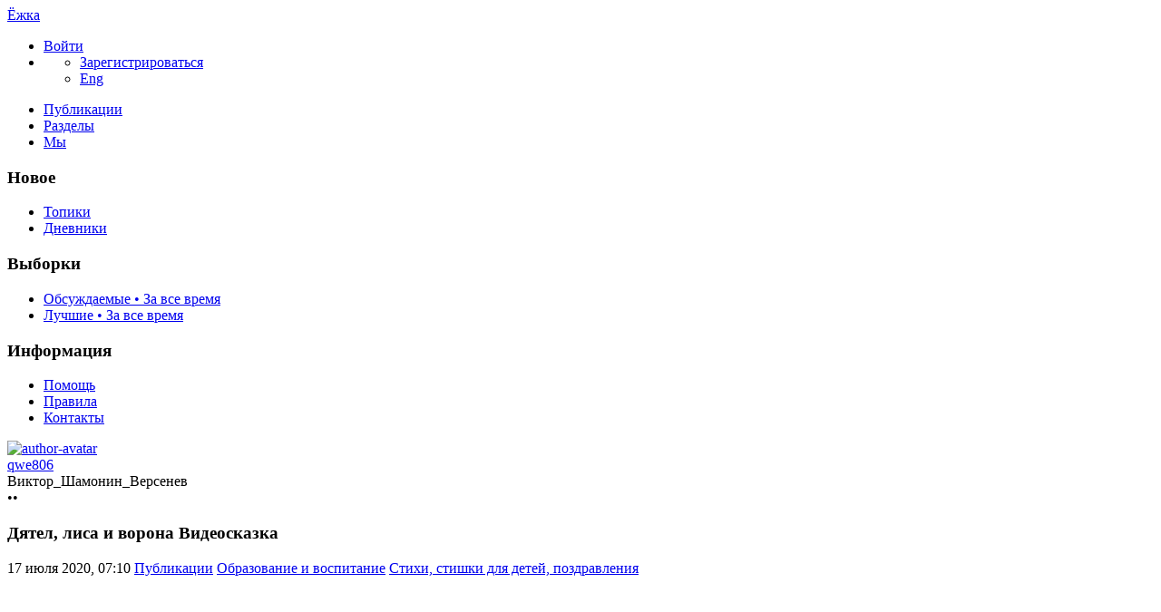

--- FILE ---
content_type: text/html; charset=utf-8
request_url: https://ejka.ru/blog/stihi/5044.html
body_size: 13834
content:
<!DOCTYPE html>

<!--[if lt IE 7]> <html class="no-js ie6 oldie" lang="ru"> <![endif]-->
<!--[if IE 7]>    <html class="no-js ie7 oldie" lang="ru"> <![endif]-->
<!--[if IE 8]>    <html class="no-js ie8 oldie" lang="ru"> <![endif]-->
<!--[if gt IE 8]><!--> <html class="no-js" lang="ru"> <!--<![endif]-->
<!--[if !IE]><html lang="ru"><![endif]-->

<head>
	
	<meta charset="utf-8">

	<!--[if IE]>
	<meta http-equiv="X-UA-Compatible" content="IE=edge,chrome=1">
	<![endif]-->

			<title>Дятел, лиса и ворона Видеосказка / Стихи, стишки для детей, поздравления / Ёжка | 5044</title>
		<meta name="description" content=" Автор: Виктор Шамонин-Версенев Читает: Александр Водяной">
		<meta name="keywords" content="шамонин,стихи,сказки,аудио,видео,водяной">

	<link rel="stylesheet" href="https://ejka.ru/templates/skin/new/css/e-day.css">

	<meta property="og:title" content="Дятел, лиса и ворона Видеосказка - Ёжка" />
	<meta property="og:description" content=" Автор: Виктор Шамонин-Версенев Читает: Александр Водяной" />
	<meta property="og:type" content="article" />
	<meta property="og:url" content="https://ejka.ru/blog/stihi/5044.html" />
	<meta property="og:image" content="https://ejka.ru/uploads/images/00/40/33/2020/07/17/preview_topic_586cd6.jpg" />

			<meta name="viewport" content="width=device-width, initial-scale=1.0, minimum-scale=1.0, maximum-scale=1.0, user-scalable=no">
		<link rel='stylesheet' href='https://ejka.ru/templates/cache/new/8ec2a40fd51b1e4016e9cc987671023d.css?v=11112' />
<link rel='stylesheet' href='https://ejka.ru/templates/skin/new/themes/default/icons/css/fontello.css?v=11112' />

		<link rel="stylesheet" href="https://ejka.ru/templates/skin/new/css/media.css?v=11112">
	
	<meta name="msapplication-TileColor" content="#ffffff">
	<meta name="msapplication-TileImage" content="icon-win.png">
	<meta name="theme-color" content="#ffffff">

	<link rel="icon" href="https://ejka.ru/favicon.svg" type="image/svg+xml">
	<link rel="icon" href="https://ejka.ru/favicon.ico" type="image/x-icon">
	<link rel="icon" type="image/png" href="https://ejka.ru/images/meta/favicon-16x16.png" sizes="16x16">
	<link rel="icon" type="image/png" href="https://ejka.ru/images/meta/favicon-32x32.png" sizes="32x32">
	<link rel="icon" type="image/png" href="https://ejka.ru/images/meta/favicon-48x48.png" sizes="48x48">
	<link rel="apple-touch-icon" href="https://ejka.ru/images/meta/apple-touch-icon.png" sizes="180x180">
	<link color="#ffffff" rel="mask-icon" href="https://ejka.ru/images/meta/safari-pinned-tab.svg">
	<link rel="manifest" href="https://ejka.ru/images/meta/site.webmanifest">
	<link rel="search" type="application/opensearchdescription+xml" href="https://ejka.ru/search/opensearch/" title="Ёжка" />
	<link rel="preload" href="https://mc.yandex.ru/metrika/tag.js" as="script">

			<link rel="alternate" type="application/rss+xml" href="https://ejka.ru/rss/comments/5044/" title="Дятел, лиса и ворона Видеосказка">
	
			<link rel="canonical" href="https://ejka.ru/blog/stihi/5044.html" />
	
	
	<script>
		var DIR_WEB_ROOT 			= 'https://ejka.ru';
		var DIR_STATIC_SKIN 		= 'https://ejka.ru/templates/skin/new';
		var DIR_ROOT_ENGINE_LIB 	= 'https://ejka.ru/engine/lib';
		var LIVESTREET_SECURITY_KEY = '352e36c9cb9af884fd0634e362bd8bbb';
		var SESSION_ID				= '217cd549e31bae668e83abaddf7547ad';
		var BLOG_USE_TINYMCE		= '';
		var TINYMCE_LANG = 'en';
					TINYMCE_LANG = 'ru';
				var aRouter = new Array();
					aRouter['error'] = 'https://ejka.ru/error/';
					aRouter['registration'] = 'https://ejka.ru/r-s/';
					aRouter['profile'] = 'https://ejka.ru/profile/';
					aRouter['my'] = 'https://ejka.ru/my/';
					aRouter['blog'] = 'https://ejka.ru/blog/';
					aRouter['diaries'] = 'https://ejka.ru/diaries/';
					aRouter['index'] = 'https://ejka.ru/index/';
					aRouter['topic'] = 'https://ejka.ru/topic/';
					aRouter['login'] = 'https://ejka.ru/login/';
					aRouter['people'] = 'https://ejka.ru/people/';
					aRouter['settings'] = 'https://ejka.ru/settings/';
					aRouter['tag'] = 'https://ejka.ru/tag/';
					aRouter['talk'] = 'https://ejka.ru/talk/';
					aRouter['comments'] = 'https://ejka.ru/comments/';
					aRouter['rss'] = 'https://ejka.ru/rss/';
					aRouter['link'] = 'https://ejka.ru/link/';
					aRouter['question'] = 'https://ejka.ru/question/';
					aRouter['blogs'] = 'https://ejka.ru/blogs/';
					aRouter['search'] = 'https://ejka.ru/search/';
					aRouter['admin'] = 'https://ejka.ru/admin/';
					aRouter['ajax'] = 'https://ejka.ru/ajax/';
					aRouter['feed'] = 'https://ejka.ru/feed/';
					aRouter['stream'] = 'https://ejka.ru/stream/';
					aRouter['photoset'] = 'https://ejka.ru/photoset/';
					aRouter['subscribe'] = 'https://ejka.ru/subscribe/';
					aRouter['language'] = 'https://ejka.ru/language/';
					aRouter['activity'] = 'https://ejka.ru/activity/';
					aRouter['write'] = 'https://ejka.ru/write/';
					aRouter['like'] = 'https://ejka.ru/like/';
					aRouter['menu'] = 'https://ejka.ru/menu/';
					aRouter['toynews'] = 'https://ejka.ru/toynews/';
					aRouter['page'] = 'https://ejka.ru/page/';
					aRouter['role'] = 'https://ejka.ru/role/';
					aRouter['role_ajax'] = 'https://ejka.ru/role_ajax/';
					aRouter['role_people'] = 'https://ejka.ru/role_people/';
					aRouter['sitemap'] = 'https://ejka.ru/sitemap/';
					aRouter['category'] = 'https://ejka.ru/category/';
					aRouter['uploader'] = 'https://ejka.ru/uploader/';
					aRouter['redirect'] = 'https://ejka.ru/redirect/';
					aRouter['dontgo'] = 'https://ejka.ru/dontgo/';
		
		var tinyMCE = false;
	</script>

	<script>
	var LS_ROUTER_ACTION = 'blog';
	var LS_ROUTER_EVENT = 'stihi';
</script>

		

</head>

	
	



<body class=" ls-user-role-guest ls-user-role-not-admin blog width-fixed">
	<div id="header-preloader"></div>
	<!-- Langchange plugin -->

<!-- /Langchange plugin -->

	<div id="header-back"></div>
				<header id="header">
	
	

	<div class="container2">
		<nav class="navbar clearfix">
			<div id="top-header" class="top-header clearfix">
				<div class="site-brand">
					<a class="site-name" href="https://ejka.ru">Ёжка</a>
					<i class="feast"></i>
				</div>
				<div class="navbar-right">
					<div class="userbar" aria-label="Меню пользователя">
													<ul class="userset">
								<li class="log"><a href="https://ejka.ru/login/" class="btn-or js-login-form-show" role="button" aria-label="Войти"><span>Войти</span></a></li>
								<li class="dropdown user-settings" id="dropdown-user">
								<a data-toggle="dropdown" data-target="#" role="button" aria-label="Меню пользователя" id="dropdown-user-trigger"><i class="icons-settings"></i></a>
										<ul class="dropdown-menu">
											<li class="wrapper">
												<a href="https://ejka.ru/r-s/" class="js-registration-form-show" role="button" aria-label="Зарегистрироваться">Зарегистрироваться</a>
											</li>
											<li>
																									<span class="eng fl-r"><a href="?language=english" class="ex lang" title="Английский" role="button" aria-label="Английский">Eng</a></span>
																							</li>
										</ul>
								</li>
							</ul>
											</div>
				</div>

				<div class="search-box">
					<a href="/page/search/" class="searcher1" role="button" aria-label="Поиск" ><i class="icons-search"></i></a>
				</div>
				<nav class="pages" aria-label="Главное меню">
					<ul class="nav navbar-nav">
						<li class="active"><a href="https://ejka.ru/blog/">Публикации</a></li>
						<li ><a href="https://ejka.ru/blogs/" tabindex="0">Разделы</a></li>
						<li ><a href="https://ejka.ru/people/" tabindex="0">Мы</a></li>
					</ul>
				</nav>
			</div>
		</nav>

		
	</div>
</header>
		<div id="container2">

			<div id="container" class="">
					<div class="menu-container">
<div class="menu">
	<div class="mob-menu">
								<a href="https://ejka.ru/login/" title="Написать" class="btn-write js-login-form-show sign-in" role="button" aria-label="Написать"><i class="icons-edit-alt"></i></a>
			
							<a href="/page/search/" class="searcher1" role="button" aria-label="Поиск"><i class="icons-search"></i></a>
										</div>
</div>
</div>					
				<nav id="menuside" class="left-sidebar clearfix">
	
	

																<span id="amenu"></span>
<section class="left-block">
	<header>
		<h3>Новое</h3>
	</header>
	<ul>
				<li ><a href="https://ejka.ru/blog/new/" title="За 24 часа">Топики </a></li>

		<li ><a href="https://ejka.ru/diaries/new/" title="За 24 часа">Дневники </a></li>

			</ul>
</section>

<section class="left-block nav-sort">
	<header>
		<h3>Выборки</h3>
	</header>
	<ul>
					<li ><a href="https://ejka.ru/blog/discussed/?period=all">Обсуждаемые • За все время</a></li>
		
					<li ><a href="https://ejka.ru/blog/top/?period=all">Лучшие • За все время</a></li>
		
		
		
	</ul>
</section>													<section class="left-block">
		<header>
			<h3>Информация</h3>
		</header>
		<ul>
			<li ><a href="https://ejka.ru/page/about/">Помощь</a></li>
			<li ><a href="https://ejka.ru/page/rules/">Правила</a></li>
			<li ><a href="https://ejka.ru/page/contacts/">Контакты</a></li>
		</ul>
	</section>
			</nav>
				<div id="wrapper" class="clearfix 
											centr-content 
					 
											 
					">

						<div id="content" role="main" class="main-content " >
								

								

	

<section class="main-topic">
	<article class="topic topic-type-topic js-topic">
		<header>
			<div class="topic-author">
					
<div class="author-profile">
	<a href="https://ejka.ru/profile/qwe806/"><img src="https://ejka.ru/uploads/images/00/40/33/2017/07/03/avatar_48x48.jpg?181943" alt="author-avatar" class="author-avatar"></a>
	<div>
		<div class="b-r">
			<span class="f-b"><a rel="author" href="https://ejka.ru/profile/qwe806/" class="user-name"><span class="r1">qwe806</span></a> 
						<span class="online-marker status-offline" title="Оффлайн"></span>
						</span>
		</div>
									<div class="b-r">
					<span class="r1 gray">Виктор_Шамонин_Версенев</span>
				</div>
						</div>
</div>				
				<div class="author-links">
										<div class="topic-lickes topic-full topic-info-vote">
						<div id="vote_area_topic_5044" class="vote-topic
																	
																																			vote-not-self
																	
																																			not-voted
																	
																	
																	">
							<div class="vote-item vote-up" role="button" aria-label="нравится" onclick="return ls.vote.vote(5044,this,1,'topic');">
								<span class="no-p"><i class="icons-thumbs_up"></i></span>
							</div>
							<div class="vote-item vote-count" title="всего проголосовало: 1">
								<span class="no-p" id="vote_total_topic_5044">
																	&bull;&bull;
																</span>
							</div>
							
													</div>
					</div>

					<span class="topic-info-favourite" role="button" aria-label="добавить в избранное" onclick="return ls.favourite.toggle(5044,$('#fav_topic_5044'),'topic');">
						<u id="fav_topic_5044" class="favourite icons-f " title="избранное"></u><u class="fav-count favourite-count" id="fav_count_topic_5044"></u>
					</span>

					<span class="topic-comment"><a href="https://ejka.ru/blog/stihi/5044.html#comments" title="читать комментарии" aria-label="читать комментарии"><i class="icon icons-topic"></i></a></span>
				</div>
			</div>

			<h1 class="main-topic-title topic-title">
									 
					Дятел, лиса и ворона Видеосказка
																
				<span class="topic-info">
					
					
				</span>
			</h1>
		</header>

		<div class="topic-category">
			<span><time datetime="2020-07-17T07:10:03+03:00" title="17 июля 2020, 07:10">17 июля 2020, 07:10</time></span>
						<a href="https://ejka.ru/blog/" class="topic-blog">Публикации</a><i class="icons-chevron-right"></i>
												<a href="https://ejka.ru/category/obrazovanie-vospitanie/" class="topic-blog">Образование и воспитание</a><i class="icons-chevron-right"></i>
								<a href="https://ejka.ru/blog/stihi/" class="topic-blog">Стихи, стишки для детей, поздравления</a>
									<a href="#" onclick="return ls.infobox.showInfoBlog(this,7);"><i class="icons-chevron-down orange"></i></a>
									</div>

			
		<div class="topic-body">
			<div class="topic-text" id="topic_content_id_5044">
				<a name="cut"></a> <iframe width="560" height="315" src="https://www.youtube.com/embed/sslH3lrBP2I" frameborder="0" allowfullscreen></iframe><br/>
<br/>
Автор: Виктор Шамонин-Версенев<br/>
Читает: Александр Водяной
				<br>
				<script>
    document.addEventListener("DOMContentLoaded", function() {
        LikeThis.Init({
            view: 'guest', target_type: 'like_topic_image', target_id:   5044
        });
        let likeImages = [];
                LikeThis.AddImages(likeImages);
        LikeThis.ParseTopicImages();
        LikeThis.Start();
    });
</script>
			</div>
		</div>

		<footer class="topic-footer">
		<div class="topic-bottom">
			<div class="author-links f-t">
				<div class="topic-info">
					<script>
	document.addEventListener("DOMContentLoaded", function () {
		var oSocialCounter = new TSocialCounter();
		oSocialCounter.Init();
		$('#modal-social-share').jqm();
		$('#modal-social-share-button').on('click', function () {
			$('#modal-social-share').jqmShow();
			return false;
		});
		$('#modal-social-share-button-copy').on('click', function () {
			ls.comments.copyToClipboard($('#modal-social-share-link').val().toString().toLowerCase());
			ls.msg.notice(null, "Ссылка скопирована");
			return false;
		});
		$('#modal-social-share-link').val(window.location.href);
	});
</script>

<span class="social_button">
	<a href="#" id="modal-social-share-button">
		<i class="icons-share-go"></i>
	</a>
</span>

<div class="modal modal-box" id="modal-social-share">
	<header class="modal-header mb-20 ta-l">
		<h3>
			<i class="icons-share-go"></i> Поделиться
		</h3>
		<a href="#" class="close jqmClose"></a>
	</header>
	<div class="modal-content">
		<div class="socialcounters">
											<a href="#telegram" class="button"><i class="icons-telegram"></i></a>
											<a href="#whatsapp" class="button"><i class="icons-whatsapp"></i></a>
											<a href="#viber" class="button"><i class="icons-phone-circled"></i></a>
											<a href="#vk" class="button"><i class="icons-vk"></i></a>
											<a href="#ok" class="button"><i class="icons-odnoklassniki"></i></a>
											<a href="#twitter" class="button"><i class="icons-twitter"></i></a>											<a href="#pint" class="button"><i class="icons-pinterest"></i></a>
						<input type="hidden" id="og_image" value=""/>
		</div>
		<p class="socialcounters-link">
			<input type="text" id="modal-social-share-link" name="modal-social-share-link" class="input-text input-width-full" readonly>
			<a href="#" id="modal-social-share-button-copy" class="mt-10 fl-l"><i class="icons-link black fs-18"></i>Скопировать ссылку</a>
		</p>
	</div>
</div>
				</div>
			</div>
		</div>
</footer>
					
			</article>
</section>
	





<section class="comments" id="comments">
	<header class="comments-header clearfix ">
		<div class="wrapper">
			<h3 class="pull-left">
				Обсуждение				(0)
			</h3>

					</div>
		<a id="comments"></a>
	</header>

		</section>




<section class="comments topic-comments">
			Автор топика запретил добавлять комментарии
	</section>

	

			
		</div><!-- /content -->
					<aside id="sidebar" class="sidebar-right">
	

							<section class="cent-block similar-topic block-shopik">
		<header class="block-header ml-10">
			<h3>Похожие публикации на Ёжке</h3>
		</header>
		<div>
			<ul class="goods-items clearfix">
																			<li class="goods-item">
						<a href="https://ejka.ru/blog/stihi/5055.html" class="sh" rel="nofollow"><img src="https://ejka.ru/uploads/images/00/40/33/2020/09/24/preview_topic_e4a0d0.jpg" alt="Разговорчивый петух Видеосказка" class="image" loading="lazy"/></a>
						<div class="mt-5">
							<span class="similar-title">
								<a href="https://ejka.ru/blog/stihi/5055.html" class="link-bl" rel="nofollow">Разговорчивый петух Видеосказка</a>
							</span>
						</div>
					</li>
																			<li class="goods-item">
						<a href="https://ejka.ru/blog/stihi/5061.html" class="sh" rel="nofollow"><img src="https://ejka.ru/uploads/images/00/40/33/2021/02/14/preview_topic_f81b57.jpg" alt="Про храброго зайца Видеосказка" class="image" loading="lazy"/></a>
						<div class="mt-5">
							<span class="similar-title">
								<a href="https://ejka.ru/blog/stihi/5061.html" class="link-bl" rel="nofollow">Про храброго зайца Видеосказка</a>
							</span>
						</div>
					</li>
																			<li class="goods-item">
						<a href="https://ejka.ru/blog/stihi/5051.html" class="sh" rel="nofollow"><img src="https://ejka.ru/uploads/images/00/40/33/2020/09/24/preview_topic_c379a5.jpg" alt="Кот Тимофей и мыши  Видеосказка" class="image" loading="lazy"/></a>
						<div class="mt-5">
							<span class="similar-title">
								<a href="https://ejka.ru/blog/stihi/5051.html" class="link-bl" rel="nofollow">Кот Тимофей и мыши  Видеосказка</a>
							</span>
						</div>
					</li>
																			<li class="goods-item">
						<a href="https://ejka.ru/blog/stihi/5045.html" class="sh" rel="nofollow"><img src="https://ejka.ru/uploads/images/00/40/33/2020/07/17/preview_topic_2dfe20.jpg" alt="Медвежонок и солнечный зайчик Видеосказка" class="image" loading="lazy"/></a>
						<div class="mt-5">
							<span class="similar-title">
								<a href="https://ejka.ru/blog/stihi/5045.html" class="link-bl" rel="nofollow">Медвежонок и солнечный зайчик Видеосказка</a>
							</span>
						</div>
					</li>
																			<li class="goods-item">
						<a href="https://ejka.ru/blog/stihi/5046.html" class="sh" rel="nofollow"><img src="https://ejka.ru/uploads/images/00/40/33/2020/07/17/preview_topic_870711.jpg" alt="Хвастливые мыши Видеосказка" class="image" loading="lazy"/></a>
						<div class="mt-5">
							<span class="similar-title">
								<a href="https://ejka.ru/blog/stihi/5046.html" class="link-bl" rel="nofollow">Хвастливые мыши Видеосказка</a>
							</span>
						</div>
					</li>
																			<li class="goods-item">
						<a href="https://ejka.ru/blog/stihi/5054.html" class="sh" rel="nofollow"><img src="https://ejka.ru/uploads/images/00/40/33/2020/09/24/preview_topic_5f9d70.jpg" alt="Петух-мечтатель  Видеосказка" class="image" loading="lazy"/></a>
						<div class="mt-5">
							<span class="similar-title">
								<a href="https://ejka.ru/blog/stihi/5054.html" class="link-bl" rel="nofollow">Петух-мечтатель  Видеосказка</a>
							</span>
						</div>
					</li>
							</ul>
			</div>
	</section>
																															<section class="block imaster hide-mob">
		<div class="block-header">
			<h3>Разделы <a href="https://ejka.ru/blogs/" aria-label="Все разделы"><span class="fs-22 c-grey fl-r"><i class="icons-amenu"></i></span></a></h3>
		</div>
		<nav class="menutree">
			<ul class="active level0">
					
			<li class="level0 blog-only">
							<div class="icons-f active" id="d4534" onclick="reverseMenu('4534'); return false;"></div>
				<a class="regular" href="https://ejka.ru/category/obrazovanie-vospitanie/">Образование и воспитание</a>
				<ul class="active level1" id="m4534">
						
			<li class="level1">
							<span class="tree-name"><a class="regular"  href="https://ejka.ru/blog/zagadki/">Детские загадки</a></span>
					</li>
			<li class="level1">
							<span class="tree-name"><a class="regular"  href="https://ejka.ru/blog/noty/">Детские песни: слова и ноты для фортепиано и гитары</a></span>
					</li>
			<li class="level1">
							<span class="tree-name"><a class="regular"  href="https://ejka.ru/blog/pochemu/">Детские почемучки - ответы на вопросы детей</a></span>
					</li>
			<li class="level1">
							<span class="tree-name"><a class="regular"  href="https://ejka.ru/blog/zadachi-so-spichkami/">Задачи со спичками для детей с ответами</a></span>
					</li>
			<li class="level1">
							<span class="tree-name"><a class="regular"  href="https://ejka.ru/blog/zadachi/">Логические задачи с ответами - по математике, на логику</a></span>
					</li>
			<li class="level1">
							<span class="tree-name"><a class="regular"  href="https://ejka.ru/blog/psihologiya/">Проблемы воспитания детей, советы психолога</a></span>
					</li>
			<li class="level1">
							<span class="tree-name"><a class="regular"  href="https://ejka.ru/blog/byliny/">Русские былины и сказки для детей, легенды и мифы</a></span>
					</li>
			<li class="level1">
							<span class="tree-name"><a class="regular"  href="https://ejka.ru/blog/Pushkin/">Сказки А.С. Пушкина для детей</a></span>
					</li>
			<li class="level1">
							<span class="tree-name"><a class="regular"  href="https://ejka.ru/blog/skazka/">Сказки, притчи, истории, басни, страшные сказки на ночь</a></span>
					</li>
			<li class="level1">
							<span class="tree-name"><a class="regular"  href="https://ejka.ru/blog/skorogovorki/">Скороговорки для развития дикции и речи</a></span>
					</li>
			<li class="level1">
							<span class="tree-name"><a class="regular"  href="https://ejka.ru/blog/chastushki/">Смешные, народные частушки, детские песни</a></span>
					</li>
			<li class="level1">
							<span class="tree-name"><a class="regular"  href="https://ejka.ru/blog/Chukovski/">Стихи и сказки Корнея Чуковского</a></span>
					</li>
			<li class="level1">
							<span class="tree-name"><a class="active"  href="https://ejka.ru/blog/stihi/">Стихи, стишки и стихотворения для детей, поздравления</a></span>
					</li>
			<li class="level1">
							<span class="tree-name"><a class="regular"  href="https://ejka.ru/blog/schitalki/">Считалки, поговорки и пословицы, заклички</a></span>
					</li>
			<li class="level1">
							<span class="tree-name"><a class="regular"  href="https://ejka.ru/blog/pesni/">Тексты детских песен из мультфильмов, колыбельные</a></span>
					</li>
					</ul>
					</li>
			<li class="level0 blog-only">
							<div class="icons-f regular" id="d4535" onclick="reverseMenu('4535'); return false;"></div>
				<a class="regular" href="https://ejka.ru/category/otdyh-razvlecheniya/">Отдых и развлечения</a>
				<ul class="regular level1" id="m4535">
						
			<li class="level1">
							<span class="tree-name"><a class="regular"  href="https://ejka.ru/blog/anekdoty/">Детские анекдоты, приколы для детей</a></span>
					</li>
			<li class="level1">
							<span class="tree-name"><a class="regular"  href="https://ejka.ru/blog/lager/">Детские летние лагеря - игры, песни, девизы</a></span>
					</li>
			<li class="level1">
							<span class="tree-name"><a class="regular"  href="https://ejka.ru/blog/interactive/">Интерактивные игрушки</a></span>
					</li>
			<li class="level1">
							<span class="tree-name"><a class="regular"  href="https://ejka.ru/blog/illyzii/">Оптические иллюзии</a></span>
					</li>
			<li class="level1">
							<span class="tree-name"><a class="regular"  href="https://ejka.ru/blog/fokus/">Фокусы для детей - секреты, обучение</a></span>
					</li>
					</ul>
					</li>
			<li class="level0 blog-only">
							<div class="icons-f regular" id="d4536" onclick="reverseMenu('4536'); return false;"></div>
				<a class="regular" href="https://ejka.ru/category/tvorchestvo-rukodelie/">Творчество и рукоделие</a>
				<ul class="regular level1" id="m4536">
						
			<li class="level1">
							<span class="tree-name"><a class="regular"  href="https://ejka.ru/blog/podelki/">Аппликации и поделки из бумаги, картона</a></span>
					</li>
			<li class="level1">
							<span class="tree-name"><a class="regular"  href="https://ejka.ru/blog/vyshivka/">Вышивание крестом, вышивка лентами</a></span>
					</li>
			<li class="level1">
							<span class="tree-name"><a class="regular"  href="https://ejka.ru/blog/igrushki/">Вязанные игрушки крючком, на спицах</a></span>
					</li>
			<li class="level1">
							<span class="tree-name"><a class="regular"  href="https://ejka.ru/blog/vyazanie/">Детские шапочки, шарфики, пинетки, комплекты</a></span>
					</li>
			<li class="level1">
							<span class="tree-name"><a class="regular"  href="https://ejka.ru/blog/prihvatki/">Игольница, карандашница своими руками. Прихватки для кухни</a></span>
					</li>
			<li class="level1">
							<span class="tree-name"><a class="regular"  href="https://ejka.ru/blog/igrovye/">Игровые наборы - конструкторы, железная дорога, водные трассы, треки</a></span>
					</li>
			<li class="level1">
							<span class="tree-name"><a class="regular"  href="https://ejka.ru/blog/igry/">Игры, конкурсы для улицы и дома, для праздников и дней рождения</a></span>
					</li>
			<li class="level1">
							<span class="tree-name"><a class="regular"  href="https://ejka.ru/blog/carving/">Карвинг из овощей и фруктов</a></span>
					</li>
			<li class="level1">
							<span class="tree-name"><a class="regular"  href="https://ejka.ru/blog/maskarad/">Карнавальные костюмы, шляпки, короны. Маскарадные маски</a></span>
					</li>
			<li class="level1">
							<span class="tree-name"><a class="regular"  href="https://ejka.ru/blog/kvilling/">Квиллинг, уроки бумагокручения</a></span>
					</li>
			<li class="level1">
							<span class="tree-name"><a class="regular"  href="https://ejka.ru/blog/plastilin/">Лепка из пластилина, холодного фарфора, папье маше, проволоки</a></span>
					</li>
			<li class="level1">
							<span class="tree-name"><a class="regular"  href="https://ejka.ru/blog/masterclass/">Мастерклассы по рукоделию</a></span>
					</li>
			<li class="level1">
							<span class="tree-name"><a class="regular"  href="https://ejka.ru/blog/tilda/">Мягкие игрушки, тильда своими руками</a></span>
					</li>
			<li class="level1">
							<span class="tree-name"><a class="regular"  href="https://ejka.ru/blog/nabor/">Наборы для детского творчества</a></span>
					</li>
			<li class="level1">
							<span class="tree-name"><a class="regular"  href="https://ejka.ru/blog/razvitie/">Опыты. Развитие логического мышления, логики и моторики</a></span>
					</li>
			<li class="level1">
							<span class="tree-name"><a class="regular"  href="https://ejka.ru/blog/origami/">Оригами для детей и начинающих</a></span>
					</li>
			<li class="level1">
							<span class="tree-name"><a class="regular"  href="https://ejka.ru/blog/tvorchestvo/">Поделки из ниток, соломинок, пластиковых бутылок, в технике изонить</a></span>
					</li>
			<li class="level1">
							<span class="tree-name"><a class="regular"  href="https://ejka.ru/blog/priroda/">Поделки из природного материала</a></span>
					</li>
			<li class="level1">
							<span class="tree-name"><a class="regular"  href="https://ejka.ru/blog/patchwork/">Пэчворк, лоскутное шитье, квилтинг для начинающих</a></span>
					</li>
			<li class="level1">
							<span class="tree-name"><a class="regular"  href="https://ejka.ru/blog/recept/">Рецепты детских блюд</a></span>
					</li>
			<li class="level1">
							<span class="tree-name"><a class="regular"  href="https://ejka.ru/blog/kraski/">Рисование красками, пальчиковые краски</a></span>
					</li>
			<li class="level1">
							<span class="tree-name"><a class="regular"  href="https://ejka.ru/blog/biser/">Схемы плетения бисером, цветы и деревья из бисера, игрушки</a></span>
					</li>
			<li class="level1">
							<span class="tree-name"><a class="regular"  href="https://ejka.ru/blog/upakovka/">Упаковка подарков. Подарочная коробка своими руками</a></span>
					</li>
			<li class="level1">
							<span class="tree-name"><a class="regular"  href="https://ejka.ru/blog/risunok/">Уроки рисования карандашом для начинающих</a></span>
					</li>
			<li class="level1">
							<span class="tree-name"><a class="regular"  href="https://ejka.ru/blog/cvety/">Цветы из ткани и вязанные крючком, заколки для волос</a></span>
					</li>
			<li class="level1">
							<span class="tree-name"><a class="regular"  href="https://ejka.ru/blog/chehol/">Чехол для мобильного, планшета, сумочки, косметичка, брелок</a></span>
					</li>
					</ul>
					</li>
				</ul>
		</nav>
	</section>
										<section class="block block-type-stream">
	

	<div class="block-header">
		<h3>
			<a href="https://ejka.ru/comments/" title="Весь эфир">Прямой эфир</a>
		</h3>
		<div class="block-update js-block-stream-update" role="button" aria-label="Обновить"></div>

		<ul class="nav nav-pills js-block-blogs-nav" >
			<li class="active js-block-stream-item" data-type="comment">
				<a href="#" role="button" aria-label="Комментарии">Комментарии</a>
			</li>
			<li class="js-block-stream-item" data-type="topic">
				<a href="#" role="button" aria-label="Публикации">Публикации</a>
			</li>
			
		</ul>

		<ul class="nav-pills js-block-stream-dropdown" style="display: none;">
			<li class="dropdown active js-block-stream-dropdown-trigger"><a href="#">Комментарии</a> <i class="icon-synio-arrows"></i>
				<ul class="dropdown-menu js-block-stream-dropdown-items">
					<li class="active js-block-stream-item" data-type="comment">
						<a href="#">Комментарии</a>
					</li>
					<li class="js-block-stream-item" data-type="topic">
						<a href="#">Публикации</a>
					</li>
					
				</ul>
			</li>
		</ul>
	</div>

	

	<div class="block-content">
		<div class="js-block-stream-content">
			<ul class="latest-list">
							
		<li class="js-title-comment even">
			<a href="https://ejka.ru/profile/lubasha/" class="user-bl" rel="nofollow"><img src="https://ejka.ru/uploads/images/77/avatar_24x24.jpg?201244" alt="avatar" class="avatar"> lubasha</a>
			<p><a href="https://ejka.ru/blog/zadachi-so-spichkami/5231.html#comment2689" class="topic-title">Детская задача на логику</a>
			 <span>1</span>			 <a href="https://ejka.ru/blog/zadachi-so-spichkami/" class="blog-title"><i class="icons-doc-circled c-green"></i> Задачи со спичками для детей с ответами</a></p>
		</li>
							
		<li class="js-title-comment ">
			<a href="https://ejka.ru/profile/anneta/" class="user-bl" rel="nofollow"><img src="https://ejka.ru/uploads/images/74/avatar_24x24.jpg?003248" alt="avatar" class="avatar"> anneta</a>
			<p><a href="https://ejka.ru/blog/zadachi/5229.html#comment2688" class="topic-title">Математическая задача для детей</a>
			 <span>1</span>			 <a href="https://ejka.ru/blog/zadachi/" class="blog-title"><i class="icons-doc-circled c-green"></i> Логические задачи с ответами для детей - по математике, на логику</a></p>
		</li>
							
		<li class="js-title-comment even">
			<a href="https://ejka.ru/profile/allas/" class="user-bl" rel="nofollow"><img src="https://ejka.ru/uploads/images/00/00/40/2014/11/02/avatar_24x24.png?192718" alt="avatar" class="avatar"> allas</a>
			<p><a href="https://ejka.ru/blog/zadachi/5222.html#comment2687" class="topic-title">Задача на логику для детей</a>
			 <span>2</span>			 <a href="https://ejka.ru/blog/zadachi/" class="blog-title"><i class="icons-doc-circled c-green"></i> Логические задачи с ответами для детей - по математике, на логику</a></p>
		</li>
							
		<li class="js-title-comment ">
			<a href="https://ejka.ru/profile/Larissa/" class="user-bl" rel="nofollow"><img src="https://ejka.ru/uploads/images/13/avatar_24x24.jpg?195458" alt="avatar" class="avatar"> Larissa</a>
			<p><a href="https://ejka.ru/blog/chastushki/18.html#comment2685" class="topic-title">Детские веселые частушки на 8 марта</a>
			 <span>5</span>			 <a href="https://ejka.ru/blog/chastushki/" class="blog-title"><i class="icons-doc-circled c-green"></i> Смешные, народные частушки для детей, детские песни</a></p>
		</li>
							
		<li class="js-title-comment even">
			<a href="https://ejka.ru/profile/allas/" class="user-bl" rel="nofollow"><img src="https://ejka.ru/uploads/images/00/00/40/2014/11/02/avatar_24x24.png?192718" alt="avatar" class="avatar"> allas</a>
			<p><a href="https://ejka.ru/blog/stihi/184.html#comment2683" class="topic-title">Веселый счет - стихи для детей о цифрах, С. Маршак</a>
			 <span>2</span>			 <a href="https://ejka.ru/blog/stihi/" class="blog-title"><i class="icons-doc-circled c-green"></i> Стихи, стишки для детей, поздравления</a></p>
		</li>
							
		<li class="js-title-comment ">
			<a href="https://ejka.ru/profile/Alina/" class="user-bl" rel="nofollow"><img src="https://ejka.ru/uploads/images/14/avatar_24x24.jpg?093321" alt="avatar" class="avatar"> Alina</a>
			<p><a href="https://ejka.ru/blog/podelki/97.html#comment2682" class="topic-title">Открытки, сделанные детьми к 8 марта, 23 февраля, на Новый год - своими руками</a>
			 <span>7</span>			 <a href="https://ejka.ru/blog/podelki/" class="blog-title"><i class="icons-doc-circled c-green"></i> Детское творчество в детском саду: аппликации и  поделки из цветной бумаги, картона</a></p>
		</li>
							
		<li class="js-title-comment even">
			<a href="https://ejka.ru/profile/Alina/" class="user-bl" rel="nofollow"><img src="https://ejka.ru/uploads/images/14/avatar_24x24.jpg?093321" alt="avatar" class="avatar"> Alina</a>
			<p><a href="https://ejka.ru/blog/schitalki/2995.html#comment2681" class="topic-title">Пословицы и поговорки для детей. К 23 февраля</a>
			 <span>2</span>			 <a href="https://ejka.ru/blog/schitalki/" class="blog-title"><i class="icons-doc-circled c-green"></i> Считалки, считалочки для детей, поговорки и пословицы, песенки заклички</a></p>
		</li>
							
		<li class="js-title-comment ">
			<a href="https://ejka.ru/profile/Alina/" class="user-bl" rel="nofollow"><img src="https://ejka.ru/uploads/images/14/avatar_24x24.jpg?093321" alt="avatar" class="avatar"> Alina</a>
			<p><a href="https://ejka.ru/blog/noty/3669.html#comment2679" class="topic-title">Детская песня, текст и ноты. Милая бабуленька</a>
			 <span>1</span>			 <a href="https://ejka.ru/blog/noty/" class="blog-title"><i class="icons-doc-circled c-green"></i> Детские песни - слова и ноты для фортепиано и гитары</a></p>
		</li>
							
		<li class="js-title-comment even">
			<a href="https://ejka.ru/profile/Alina/" class="user-bl" rel="nofollow"><img src="https://ejka.ru/uploads/images/14/avatar_24x24.jpg?093321" alt="avatar" class="avatar"> Alina</a>
			<p><a href="https://ejka.ru/blog/schitalki/24.html#comment2678" class="topic-title">Пословицы, поговорки и фразеологизмы с числительным</a>
			 <span>2</span>			 <a href="https://ejka.ru/blog/schitalki/" class="blog-title"><i class="icons-doc-circled c-green"></i> Считалки, считалочки для детей, поговорки и пословицы, песенки заклички</a></p>
		</li>
							
		<li class="js-title-comment ">
			<a href="https://ejka.ru/profile/Alina/" class="user-bl" rel="nofollow"><img src="https://ejka.ru/uploads/images/14/avatar_24x24.jpg?093321" alt="avatar" class="avatar"> Alina</a>
			<p><a href="https://ejka.ru/blog/chastushki/20.html#comment2677" class="topic-title">Веселые тексты частушек про масленицу - русские народные потешки</a>
			 <span>4</span>			 <a href="https://ejka.ru/blog/chastushki/" class="blog-title"><i class="icons-doc-circled c-green"></i> Смешные, народные частушки для детей, детские песни</a></p>
		</li>
	</ul>

<footer>
	<a href="https://ejka.ru/comments/">Весь эфир</a></a>
</footer>
		</div>
	</div>
</section>															</aside>			</div> <!-- /wrapper -->
</div> <!-- /container -->
</div> <!-- /container2 -->

<footer id="footer" class="footer clearfix">
	<div class="container2">
		<div class="footer-top">
			<div class="footer-col">
				<ul class="masters-u">
											<li><a href="https://ejka.ru/login/" class="js-login-form-show sign-in" rel="nofollow">Войти</a></li>
										<li><a href="https://ejka.ru">Ёжка</a></li>
					<li><a href="https://ejka.ru/blogs/">Рубрики</a></li>
										<li><a href="https://ejka.ru/page/about/" rel="nofollow">Помощь</a></li>
					<li><a href="https://ejka.ru/page/rules/" rel="nofollow">Правила</a></li>
					<li><a href="https://ejka.ru/page/agreement/" rel="nofollow">Соглашение</a></li>
					<li><a href="https://ejka.ru/page/agreement/terms/" rel="nofollow">Конфиденциальность</a></li>
					<li><a href="https://ejka.ru/page/contacts/" rel="nofollow">Контакты</a></li>
					<li><a href="https://vk.com/ejkaru" target="_blank" rel="nofollow"><i class="icon icons-vk-box"></i></a></li>
					<li>	<a href="https://ejka.ru/?force-mobile=off" rel="nofollow" role="button" aria-label="Выбрать">В версию для ПК</a>
</li>
				</ul>
			</div>

			<div class="footer-col col-2">
				<ul>

					<li class="n-t">
						Администрация ejka.ru не несет ответственность за публикации, размещенные пользователями сайта. Использование материалов допускается с активной ссылкой на первоисточник
					</li>
					<li class="n-t lt">
						© Ёжка &nbsp; &nbsp; <a href="https://babiki.ru/shopik/" class="n-t">Шопик - купить куклу</a> 
						<span class="fl-r">
							
								<!--LiveInternet counter--><img id="licnt4089" width="12" height="12" style="border:0;width:12px" 
								title="LiveInternet"
								src="[data-uri]"
								alt=""/><script>(function(d,s){d.getElementById("licnt4089").src=
								"https://counter.yadro.ru/hit?t44.1;r"+escape(d.referrer)+
								((typeof(s)=="undefined")?"":";s"+s.width+"*"+s.height+"*"+
								(s.colorDepth?s.colorDepth:s.pixelDepth))+";u"+escape(d.URL)+
								";h"+escape(d.title.substring(0,150))+";"+Math.random()})
								(document,screen)</script><!--/LiveInternet-->
							
						</span>
					</li>
				</ul>
			</div>
		</div>

			
	</div>
</footer> 


<section class="toolbar" id="toolbar">
	

																												
<section class="toolbar-scrollup" id="toolbar_scrollup">
	<a onclick="return ls.toolbar.up.goUp();" title="Вверх" role="button" aria-label="Вверх"><i class="icons-chevron-up"></i></a>
</section>

<section class="toolbar-scrollup" id="toolbar_scrolldown">
    <a onclick="return ls.toolbar.up.goDown();" title="Вниз" role="button" aria-label="Вниз"><i class="icons-chevron-down"></i></a>
</section>			</section>

				<div class="modal modal-l login" id="window_login_form">
		<header class="modal-header">
			<ul class="nav nav-pills nav-pills-tabs mt-20">
				<li class="active js-block-popup-login-item" data-type="login"><a role="button" aria-label="Войти">Войти</a></li>
			</ul>
			<a class="close jqmClose" role="button" aria-label="Закрыть"></a>
		</header>
		<script>
            document.addEventListener("DOMContentLoaded", function() {
				$('#popup-login-form').bind('submit',function(){
					ls.user.login('popup-login-form');
					return false;
				});
				$('#popup-login-form-submit').attr('disabled',false);
			});
		</script>

		<div class="modal-content">
			<div class="tab-content js-block-popup-login-content" data-type="login">
				
				<form action="https://ejka.ru/login/" class="m-form" method="post" id="popup-login-form" >
					
						<p class="login-hello">Привет, как дела?</p>
						<p>
							<span>
								<input type="text" name="login" id="popup-login" placeholder="Логин или e-mail" class="input-text">
							</span>
						</p>
						<p>
							<span>
								<input type="password" name="password" id="popup-password" placeholder="Пароль" class="input-text">
							</span>
							<small class="validate-error-hide validate-error-login"></small>
						</p>
						<div class="in-form">
							<label class="remember-label control control--checkbox"><input type="checkbox" name="remember" class="input-checkbox" checked /> <span class="control__indicator"></span> Запомнить меня</label>
						
							<button type="submit"  name="submit_login" class="btn-or" id="popup-login-form-submit" disabled="disabled">Войти</button>
						</div>
						<br><br><br>
						
						
						<p class="login-links">
							<a href="https://ejka.ru/r-s/">Зарегистрироваться</a> или <a class="js-block-popup-login-item" data-type="reminder" role="button" aria-label="Напомнить пароль">Напомнить пароль</a>
						</p>

						<input type="hidden" name="return-path" value="https://ejka.ru/blog/stihi/5044.html">
						<label class="note-l">- при возникновении вопросов или проблем, например, с авторизацией, вы можете обратиться: mail@ejka.ru</label>	
				</form>
				
			</div>


			
			<div data-type="reminder" class="tab-content js-block-popup-login-content" style="display:none;">
				<script>
                    document.addEventListener("DOMContentLoaded", function() {
						$('#popup-reminder-form').bind('submit',function(){
							ls.user.reminder('popup-reminder-form');
							return false;
						});
						$('#popup-reminder-form-submit').attr('disabled',false);
					});
				</script>
				<form action="https://ejka.ru/login/reminder/" class="m-form" method="POST" id="popup-reminder-form">
					<br>
					<p>
						<span>
							<input type="text" name="mail" placeholder="Введите ваш e-mail" id="popup-reminder-mail" class="input-text" />
						</span>
						<small class="validate-error-hide validate-error-reminder"></small>
					</p><br>
					<p><button type="submit" name="submit_reminder" class="btn-grn" id="popup-reminder-form-submit" disabled="disabled" aria-label="Напомнить пароль">Напомнить пароль</button></p>
					<label class="note-l">Функция восстановления пароля.<br>Ссылка для восстановления пароля будет отправлена на вашу электронную почту. Перейдя по ней вы сможете вернуть доступ к аккаунту</label>
				</form>
			</div>
		</div>
	</div>
	<div class="ls-modal-overlay js-ls-modal-overlay"></div>
<div id="overlayModal" class="modal-overlay">
	<div class="oheader"><span class="wclose" role="button" aria-label="Закрыть"><i class="icons-delete_sign"></i></span></div>
	<div class="modal-wrapper">
	</div>
</div>

<script src='https://ejka.ru/templates/cache/new/d463337a755c6d491e9761c243efce85.js?v=11112'></script>
<!--[if lt IE 9]><script src='https://ejka.ru/engine/lib/external/html5shiv.js?v=11112'></script><![endif]-->





								<link rel="stylesheet" href="https://ejka.ru/engine/lib/external/viewerjs-1.6.0/dist/viewer.min.css" />
<link rel="stylesheet" href="https://ejka.ru/plugins/like/templates/skin/default/assets/css/like.css?v=11112" />
<link rel="stylesheet" href="https://ejka.ru/plugins/page/templates/skin/default/css/grid.css?v=11112" />

			
<script src="https://ejka.ru/engine/lib/external/viewerjs-1.6.0/dist/viewer.min.js?v=11112"></script>
<script src="https://ejka.ru/plugins/like/templates/skin/default/assets/js/like.min.js?v=11112"></script>
<script src="https://ejka.ru/plugins/page/templates/skin/default/js/grid.min.js?v=11112"></script>

<script>
	document.addEventListener("DOMContentLoaded", function() {
		ls.lang.load({"plugin.activity.cant_find_address_text":"\u0410\u0434\u0440\u0435\u0441 \u043d\u0430 \u043a\u0430\u0440\u0442\u0435 \u043d\u0435 \u043d\u0430\u0439\u0434\u0435\u043d","plugin.activity.join_activity":"\u042f \u043f\u043e\u0439\u0434\u0443!","plugin.activity.leave_activity":"\u041e\u0442\u043a\u0430\u0436\u0443\u0441\u044c","plugin.activity.proceed_registration":"","plugin.activity.fast_register":"\u0417\u0430\u0440\u0435\u0433\u0438\u0441\u0442\u0440\u0438\u0440\u043e\u0432\u0430\u0442\u044c\u0441\u044f","plugin.activity.registration_requires_invite":"\u0414\u043b\u044f \u0432\u0441\u0442\u0443\u043f\u043b\u0435\u043d\u0438\u044f \u0432 \u044d\u0442\u043e \u043c\u0435\u0440\u043e\u043f\u0440\u0438\u044f\u0442\u0438\u0435 \u0442\u0440\u0435\u0431\u0443\u0435\u0442\u0441\u044f \u0440\u0435\u0433\u0438\u0441\u0442\u0440\u0430\u0446\u0438\u044f, \u0447\u0442\u043e\u0431\u044b \u0437\u0430\u0440\u0435\u0433\u0438\u0441\u0442\u0440\u0438\u0440\u043e\u0432\u0430\u0442\u044c\u0441\u044f \u043d\u0435\u043e\u0431\u0445\u043e\u0434\u0438\u043c \u0438\u043d\u0432\u0430\u0439\u0442","system_error":"\u0421\u0438\u0441\u0442\u0435\u043c\u043d\u0430\u044f \u043e\u0448\u0438\u0431\u043a\u0430, \u043f\u043e\u0432\u0442\u043e\u0440\u0438\u0442\u0435 \u043f\u043e\u0437\u0436\u0435","plugin.bakitpl.topic.change_blog_empty":"\u041d\u0435\u043e\u0431\u0445\u043e\u0434\u0438\u043c\u043e \u043e\u0442\u043c\u0435\u0442\u0438\u0442\u044c \u0442\u043e\u043f\u0438\u043a\u0438","plugin.bakitpl.topic.confirm_dislike":"\u0412\u044b \u0443\u0432\u0435\u0440\u0435\u043d\u044b?","plugin.bakitpl.ads.change_category_empty":"\u041d\u0435\u043e\u0431\u0445\u043e\u0434\u0438\u043c\u043e \u043e\u0442\u043c\u0435\u0442\u0438\u0442\u044c \u043e\u0431\u044a\u044f\u0432\u043b\u0435\u043d\u0438\u044f","plugin.bakitpl.ads.confirm_dislike":"\u0412\u044b \u0443\u0432\u0435\u0440\u0435\u043d\u044b?","plugin.like.add_favourite_tags_like":"\u0414\u043e\u0431\u0430\u0432\u0438\u0442\u044c \u0438\u0437\u043e\u0431\u0440\u0430\u0436\u0435\u043d\u0438\u0435 \u0432 \u0430\u043b\u044c\u0431\u043e\u043c","plugin.like.guest":"\u0414\u043b\u044f \u0432\u043e\u0437\u043c\u043e\u0436\u043d\u043e\u0441\u0442\u0438 \u0434\u043e\u0431\u0430\u0432\u043b\u044f\u0442\u044c \u0432 \u0438\u0437\u0431\u0440\u0430\u043d\u043d\u043e\u0435 \u043d\u0435\u043e\u0431\u0445\u043e\u0434\u0438\u043c\u043e \u0437\u0430\u0440\u0435\u0433\u0438\u0441\u0442\u0440\u0438\u0440\u043e\u0432\u0430\u0442\u044c\u0441\u044f","blog_join":"\u041f\u043e\u0434\u043a\u043b\u044e\u0447\u0438\u0442\u044c\u0441\u044f","blog_leave":"\u041e\u0442\u043a\u043b\u044e\u0447\u0438\u0442\u044c\u0441\u044f"});
		ls.registry.set('comment_max_tree',5);
		ls.registry.set('block_stream_show_tip',true);
	});
</script>


<!-- Yandex.Metrika counter -->
<script type="text/javascript" >
   (function(m,e,t,r,i,k,a){m[i]=m[i]||function(){(m[i].a=m[i].a||[]).push(arguments)};
   m[i].l=1*new Date();
   for (var j = 0; j < document.scripts.length; j++) {if (document.scripts[j].src === r) { return; }}
   k=e.createElement(t),a=e.getElementsByTagName(t)[0],k.async=1,k.src=r,a.parentNode.insertBefore(k,a)})
   (window, document, "script", "https://mc.yandex.ru/metrika/tag.js", "ym");

   ym(92363789, "init", {
        clickmap:true,
        trackLinks:true,
        accurateTrackBounce:true
   });
</script>
<noscript><div><img src="https://mc.yandex.ru/watch/92363789" style="position:absolute; left:-9999px;" alt="" /></div></noscript>
<!-- /Yandex.Metrika counter -->


</body>
</html>